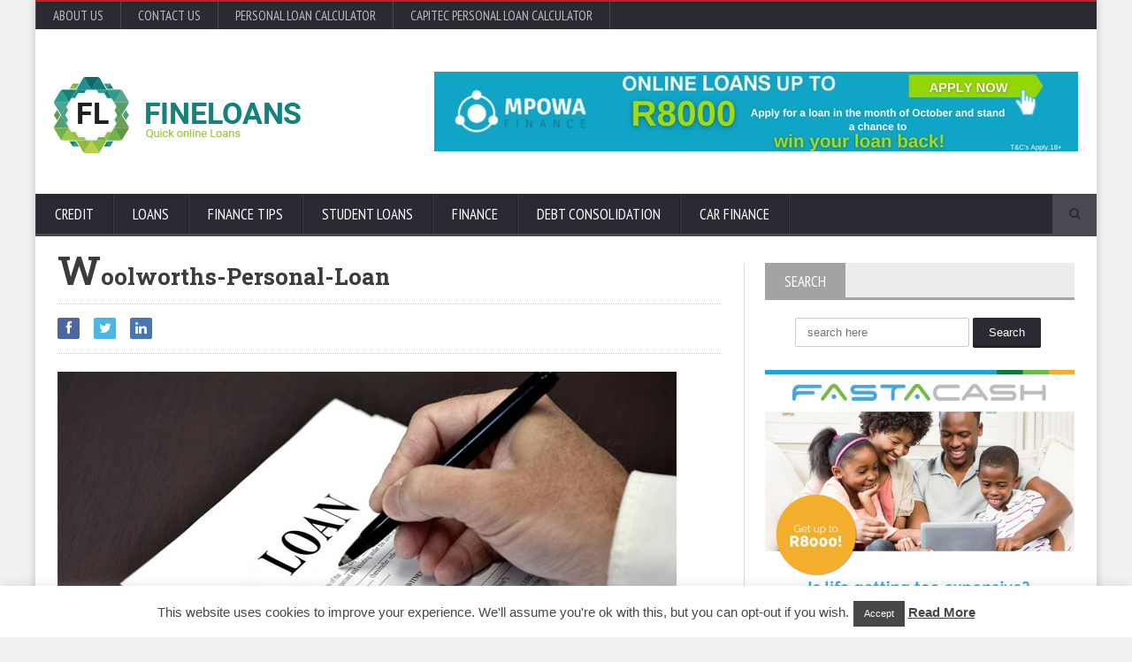

--- FILE ---
content_type: text/html; charset=UTF-8
request_url: http://fineloans.co.za/small-loans-for-unemployed-people-in-south-africa/woolworths-personal-loan/
body_size: 56028
content:
<!DOCTYPE html>
<!--[if IE 7]>
<html class="ie ie7" lang="en-US">
<![endif]-->
<!--[if IE 8]>
<html class="ie ie8" lang="en-US">
<![endif]-->
<!--[if !(IE 7) | !(IE 8)  ]><!-->

<!-- BEGIN html -->
<html xmlns="http://www.w3.org/1999/xhtml" lang="en-US">
<!--<![endif]-->
	<!-- BEGIN head -->
	<head>

		<!-- Meta Tags -->
		<meta http-equiv="content-type" content="text/html; charset=UTF-8" />
		<meta name="viewport" content="width=device-width, initial-scale=1, maximum-scale=1" />
		
		<!-- Favicon -->
					<link rel="shortcut icon" href="http://fineloans.co.za/wp-content/themes/novomag-theme/images/favicon.ico" type="image/x-icon" />
				
		<link rel="alternate" type="application/rss+xml" href="http://fineloans.co.za/feed/" title="Simple Local Loans latest posts" />
		<link rel="alternate" type="application/rss+xml" href="http://fineloans.co.za/comments/feed/" title="Simple Local Loans latest comments" />
		<link rel="pingback" href="http://fineloans.co.za/xmlrpc.php" />

		<meta name='robots' content='index, follow, max-image-preview:large, max-snippet:-1, max-video-preview:-1' />

	<!-- This site is optimized with the Yoast SEO plugin v25.6 - https://yoast.com/wordpress/plugins/seo/ -->
	<title>Woolworths-Personal-Loan | Simple Local Loans</title>
	<link rel="canonical" href="http://fineloans.co.za/small-loans-for-unemployed-people-in-south-africa/woolworths-personal-loan/" />
	<meta property="og:locale" content="en_US" />
	<meta property="og:type" content="article" />
	<meta property="og:title" content="Woolworths-Personal-Loan | Simple Local Loans" />
	<meta property="og:description" content="Woolworths-Personal-Loan" />
	<meta property="og:url" content="http://fineloans.co.za/small-loans-for-unemployed-people-in-south-africa/woolworths-personal-loan/" />
	<meta property="og:site_name" content="Simple Local Loans" />
	<meta property="article:modified_time" content="2015-11-24T13:49:26+00:00" />
	<meta property="og:image" content="http://fineloans.co.za/small-loans-for-unemployed-people-in-south-africa/woolworths-personal-loan" />
	<meta property="og:image:width" content="700" />
	<meta property="og:image:height" content="300" />
	<meta property="og:image:type" content="image/jpeg" />
	<script type="application/ld+json" class="yoast-schema-graph">{"@context":"https://schema.org","@graph":[{"@type":"WebPage","@id":"http://fineloans.co.za/small-loans-for-unemployed-people-in-south-africa/woolworths-personal-loan/","url":"http://fineloans.co.za/small-loans-for-unemployed-people-in-south-africa/woolworths-personal-loan/","name":"Woolworths-Personal-Loan | Simple Local Loans","isPartOf":{"@id":"https://fineloans.co.za/#website"},"primaryImageOfPage":{"@id":"http://fineloans.co.za/small-loans-for-unemployed-people-in-south-africa/woolworths-personal-loan/#primaryimage"},"image":{"@id":"http://fineloans.co.za/small-loans-for-unemployed-people-in-south-africa/woolworths-personal-loan/#primaryimage"},"thumbnailUrl":"http://fineloans.co.za/wp-content/uploads/2015/11/Woolworths-Personal-Loan.jpg","datePublished":"2015-11-24T13:49:22+00:00","dateModified":"2015-11-24T13:49:26+00:00","breadcrumb":{"@id":"http://fineloans.co.za/small-loans-for-unemployed-people-in-south-africa/woolworths-personal-loan/#breadcrumb"},"inLanguage":"en-US","potentialAction":[{"@type":"ReadAction","target":["http://fineloans.co.za/small-loans-for-unemployed-people-in-south-africa/woolworths-personal-loan/"]}]},{"@type":"ImageObject","inLanguage":"en-US","@id":"http://fineloans.co.za/small-loans-for-unemployed-people-in-south-africa/woolworths-personal-loan/#primaryimage","url":"http://fineloans.co.za/wp-content/uploads/2015/11/Woolworths-Personal-Loan.jpg","contentUrl":"http://fineloans.co.za/wp-content/uploads/2015/11/Woolworths-Personal-Loan.jpg","width":700,"height":300,"caption":"Woolworths-Personal-Loan"},{"@type":"BreadcrumbList","@id":"http://fineloans.co.za/small-loans-for-unemployed-people-in-south-africa/woolworths-personal-loan/#breadcrumb","itemListElement":[{"@type":"ListItem","position":1,"name":"Home","item":"https://fineloans.co.za/"},{"@type":"ListItem","position":2,"name":"Small Loans for Unemployed People in South Africa","item":"https://fineloans.co.za/small-loans-for-unemployed-people-in-south-africa/"},{"@type":"ListItem","position":3,"name":"Woolworths-Personal-Loan"}]},{"@type":"WebSite","@id":"https://fineloans.co.za/#website","url":"https://fineloans.co.za/","name":"Simple Local Loans","description":"Transparent Financial &amp; Loan Info","potentialAction":[{"@type":"SearchAction","target":{"@type":"EntryPoint","urlTemplate":"https://fineloans.co.za/?s={search_term_string}"},"query-input":{"@type":"PropertyValueSpecification","valueRequired":true,"valueName":"search_term_string"}}],"inLanguage":"en-US"}]}</script>
	<!-- / Yoast SEO plugin. -->


<link rel='dns-prefetch' href='//secure.gravatar.com' />
<link rel='dns-prefetch' href='//stats.wp.com' />
<link rel='dns-prefetch' href='//fonts.googleapis.com' />
<link rel='dns-prefetch' href='//v0.wordpress.com' />
<link rel='dns-prefetch' href='//www.googletagmanager.com' />
<link rel='preconnect' href='//c0.wp.com' />
<link href='http://fonts.googleapis.com' rel='preconnect' />
<link href='//fonts.gstatic.com' crossorigin='' rel='preconnect' />
<link rel="alternate" type="application/rss+xml" title="Simple Local Loans &raquo; Feed" href="http://fineloans.co.za/feed/" />
<link rel="alternate" type="application/rss+xml" title="Simple Local Loans &raquo; Comments Feed" href="http://fineloans.co.za/comments/feed/" />
		<!-- This site uses the Google Analytics by MonsterInsights plugin v9.6.1 - Using Analytics tracking - https://www.monsterinsights.com/ -->
		<!-- Note: MonsterInsights is not currently configured on this site. The site owner needs to authenticate with Google Analytics in the MonsterInsights settings panel. -->
					<!-- No tracking code set -->
				<!-- / Google Analytics by MonsterInsights -->
		<script type="text/javascript">
/* <![CDATA[ */
window._wpemojiSettings = {"baseUrl":"https:\/\/s.w.org\/images\/core\/emoji\/15.0.3\/72x72\/","ext":".png","svgUrl":"https:\/\/s.w.org\/images\/core\/emoji\/15.0.3\/svg\/","svgExt":".svg","source":{"concatemoji":"http:\/\/fineloans.co.za\/wp-includes\/js\/wp-emoji-release.min.js?ver=b762567d392c8fd929223ce670f787f5"}};
/*! This file is auto-generated */
!function(i,n){var o,s,e;function c(e){try{var t={supportTests:e,timestamp:(new Date).valueOf()};sessionStorage.setItem(o,JSON.stringify(t))}catch(e){}}function p(e,t,n){e.clearRect(0,0,e.canvas.width,e.canvas.height),e.fillText(t,0,0);var t=new Uint32Array(e.getImageData(0,0,e.canvas.width,e.canvas.height).data),r=(e.clearRect(0,0,e.canvas.width,e.canvas.height),e.fillText(n,0,0),new Uint32Array(e.getImageData(0,0,e.canvas.width,e.canvas.height).data));return t.every(function(e,t){return e===r[t]})}function u(e,t,n){switch(t){case"flag":return n(e,"\ud83c\udff3\ufe0f\u200d\u26a7\ufe0f","\ud83c\udff3\ufe0f\u200b\u26a7\ufe0f")?!1:!n(e,"\ud83c\uddfa\ud83c\uddf3","\ud83c\uddfa\u200b\ud83c\uddf3")&&!n(e,"\ud83c\udff4\udb40\udc67\udb40\udc62\udb40\udc65\udb40\udc6e\udb40\udc67\udb40\udc7f","\ud83c\udff4\u200b\udb40\udc67\u200b\udb40\udc62\u200b\udb40\udc65\u200b\udb40\udc6e\u200b\udb40\udc67\u200b\udb40\udc7f");case"emoji":return!n(e,"\ud83d\udc26\u200d\u2b1b","\ud83d\udc26\u200b\u2b1b")}return!1}function f(e,t,n){var r="undefined"!=typeof WorkerGlobalScope&&self instanceof WorkerGlobalScope?new OffscreenCanvas(300,150):i.createElement("canvas"),a=r.getContext("2d",{willReadFrequently:!0}),o=(a.textBaseline="top",a.font="600 32px Arial",{});return e.forEach(function(e){o[e]=t(a,e,n)}),o}function t(e){var t=i.createElement("script");t.src=e,t.defer=!0,i.head.appendChild(t)}"undefined"!=typeof Promise&&(o="wpEmojiSettingsSupports",s=["flag","emoji"],n.supports={everything:!0,everythingExceptFlag:!0},e=new Promise(function(e){i.addEventListener("DOMContentLoaded",e,{once:!0})}),new Promise(function(t){var n=function(){try{var e=JSON.parse(sessionStorage.getItem(o));if("object"==typeof e&&"number"==typeof e.timestamp&&(new Date).valueOf()<e.timestamp+604800&&"object"==typeof e.supportTests)return e.supportTests}catch(e){}return null}();if(!n){if("undefined"!=typeof Worker&&"undefined"!=typeof OffscreenCanvas&&"undefined"!=typeof URL&&URL.createObjectURL&&"undefined"!=typeof Blob)try{var e="postMessage("+f.toString()+"("+[JSON.stringify(s),u.toString(),p.toString()].join(",")+"));",r=new Blob([e],{type:"text/javascript"}),a=new Worker(URL.createObjectURL(r),{name:"wpTestEmojiSupports"});return void(a.onmessage=function(e){c(n=e.data),a.terminate(),t(n)})}catch(e){}c(n=f(s,u,p))}t(n)}).then(function(e){for(var t in e)n.supports[t]=e[t],n.supports.everything=n.supports.everything&&n.supports[t],"flag"!==t&&(n.supports.everythingExceptFlag=n.supports.everythingExceptFlag&&n.supports[t]);n.supports.everythingExceptFlag=n.supports.everythingExceptFlag&&!n.supports.flag,n.DOMReady=!1,n.readyCallback=function(){n.DOMReady=!0}}).then(function(){return e}).then(function(){var e;n.supports.everything||(n.readyCallback(),(e=n.source||{}).concatemoji?t(e.concatemoji):e.wpemoji&&e.twemoji&&(t(e.twemoji),t(e.wpemoji)))}))}((window,document),window._wpemojiSettings);
/* ]]> */
</script>
<link rel='stylesheet' id='google-fonts-1-css' href='http://fonts.googleapis.com/css?family=Open+Sans&#038;ver=b762567d392c8fd929223ce670f787f5' type='text/css' media='all' />
<link rel='stylesheet' id='google-fonts-2-css' href='http://fonts.googleapis.com/css?family=PT+Sans+Narrow&#038;ver=b762567d392c8fd929223ce670f787f5' type='text/css' media='all' />
<link rel='stylesheet' id='google-fonts-3-css' href='http://fonts.googleapis.com/css?family=Roboto+Slab&#038;ver=b762567d392c8fd929223ce670f787f5' type='text/css' media='all' />
<link rel='stylesheet' id='wp-add-custom-css-css' href='http://fineloans.co.za?display_custom_css=css&#038;ver=b762567d392c8fd929223ce670f787f5' type='text/css' media='all' />
<link rel='stylesheet' id='interest-only-loan-css-css' href='http://fineloans.co.za/wp-content/uploads/hummingbird-assets/f9c574c0199c1de86166176a2b5ca9be.css' type='text/css' media='all' />
<style id='wp-emoji-styles-inline-css' type='text/css'>

	img.wp-smiley, img.emoji {
		display: inline !important;
		border: none !important;
		box-shadow: none !important;
		height: 1em !important;
		width: 1em !important;
		margin: 0 0.07em !important;
		vertical-align: -0.1em !important;
		background: none !important;
		padding: 0 !important;
	}
</style>
<link rel='stylesheet' id='wp-block-library-css' href='https://c0.wp.com/c/6.6.4/wp-includes/css/dist/block-library/style.min.css' type='text/css' media='all' />
<link rel='stylesheet' id='wphb-1-css' href='http://fineloans.co.za/wp-content/uploads/hummingbird-assets/cabe73bd3a331a764cbbba8f937a430d.css' type='text/css' media='all' />
<style id='jetpack-sharing-buttons-style-inline-css' type='text/css'>
.jetpack-sharing-buttons__services-list{display:flex;flex-direction:row;flex-wrap:wrap;gap:0;list-style-type:none;margin:5px;padding:0}.jetpack-sharing-buttons__services-list.has-small-icon-size{font-size:12px}.jetpack-sharing-buttons__services-list.has-normal-icon-size{font-size:16px}.jetpack-sharing-buttons__services-list.has-large-icon-size{font-size:24px}.jetpack-sharing-buttons__services-list.has-huge-icon-size{font-size:36px}@media print{.jetpack-sharing-buttons__services-list{display:none!important}}.editor-styles-wrapper .wp-block-jetpack-sharing-buttons{gap:0;padding-inline-start:0}ul.jetpack-sharing-buttons__services-list.has-background{padding:1.25em 2.375em}
</style>
<style id='classic-theme-styles-inline-css' type='text/css'>
/*! This file is auto-generated */
.wp-block-button__link{color:#fff;background-color:#32373c;border-radius:9999px;box-shadow:none;text-decoration:none;padding:calc(.667em + 2px) calc(1.333em + 2px);font-size:1.125em}.wp-block-file__button{background:#32373c;color:#fff;text-decoration:none}
</style>
<style id='global-styles-inline-css' type='text/css'>
:root{--wp--preset--aspect-ratio--square: 1;--wp--preset--aspect-ratio--4-3: 4/3;--wp--preset--aspect-ratio--3-4: 3/4;--wp--preset--aspect-ratio--3-2: 3/2;--wp--preset--aspect-ratio--2-3: 2/3;--wp--preset--aspect-ratio--16-9: 16/9;--wp--preset--aspect-ratio--9-16: 9/16;--wp--preset--color--black: #000000;--wp--preset--color--cyan-bluish-gray: #abb8c3;--wp--preset--color--white: #ffffff;--wp--preset--color--pale-pink: #f78da7;--wp--preset--color--vivid-red: #cf2e2e;--wp--preset--color--luminous-vivid-orange: #ff6900;--wp--preset--color--luminous-vivid-amber: #fcb900;--wp--preset--color--light-green-cyan: #7bdcb5;--wp--preset--color--vivid-green-cyan: #00d084;--wp--preset--color--pale-cyan-blue: #8ed1fc;--wp--preset--color--vivid-cyan-blue: #0693e3;--wp--preset--color--vivid-purple: #9b51e0;--wp--preset--gradient--vivid-cyan-blue-to-vivid-purple: linear-gradient(135deg,rgba(6,147,227,1) 0%,rgb(155,81,224) 100%);--wp--preset--gradient--light-green-cyan-to-vivid-green-cyan: linear-gradient(135deg,rgb(122,220,180) 0%,rgb(0,208,130) 100%);--wp--preset--gradient--luminous-vivid-amber-to-luminous-vivid-orange: linear-gradient(135deg,rgba(252,185,0,1) 0%,rgba(255,105,0,1) 100%);--wp--preset--gradient--luminous-vivid-orange-to-vivid-red: linear-gradient(135deg,rgba(255,105,0,1) 0%,rgb(207,46,46) 100%);--wp--preset--gradient--very-light-gray-to-cyan-bluish-gray: linear-gradient(135deg,rgb(238,238,238) 0%,rgb(169,184,195) 100%);--wp--preset--gradient--cool-to-warm-spectrum: linear-gradient(135deg,rgb(74,234,220) 0%,rgb(151,120,209) 20%,rgb(207,42,186) 40%,rgb(238,44,130) 60%,rgb(251,105,98) 80%,rgb(254,248,76) 100%);--wp--preset--gradient--blush-light-purple: linear-gradient(135deg,rgb(255,206,236) 0%,rgb(152,150,240) 100%);--wp--preset--gradient--blush-bordeaux: linear-gradient(135deg,rgb(254,205,165) 0%,rgb(254,45,45) 50%,rgb(107,0,62) 100%);--wp--preset--gradient--luminous-dusk: linear-gradient(135deg,rgb(255,203,112) 0%,rgb(199,81,192) 50%,rgb(65,88,208) 100%);--wp--preset--gradient--pale-ocean: linear-gradient(135deg,rgb(255,245,203) 0%,rgb(182,227,212) 50%,rgb(51,167,181) 100%);--wp--preset--gradient--electric-grass: linear-gradient(135deg,rgb(202,248,128) 0%,rgb(113,206,126) 100%);--wp--preset--gradient--midnight: linear-gradient(135deg,rgb(2,3,129) 0%,rgb(40,116,252) 100%);--wp--preset--font-size--small: 13px;--wp--preset--font-size--medium: 20px;--wp--preset--font-size--large: 36px;--wp--preset--font-size--x-large: 42px;--wp--preset--spacing--20: 0.44rem;--wp--preset--spacing--30: 0.67rem;--wp--preset--spacing--40: 1rem;--wp--preset--spacing--50: 1.5rem;--wp--preset--spacing--60: 2.25rem;--wp--preset--spacing--70: 3.38rem;--wp--preset--spacing--80: 5.06rem;--wp--preset--shadow--natural: 6px 6px 9px rgba(0, 0, 0, 0.2);--wp--preset--shadow--deep: 12px 12px 50px rgba(0, 0, 0, 0.4);--wp--preset--shadow--sharp: 6px 6px 0px rgba(0, 0, 0, 0.2);--wp--preset--shadow--outlined: 6px 6px 0px -3px rgba(255, 255, 255, 1), 6px 6px rgba(0, 0, 0, 1);--wp--preset--shadow--crisp: 6px 6px 0px rgba(0, 0, 0, 1);}:where(.is-layout-flex){gap: 0.5em;}:where(.is-layout-grid){gap: 0.5em;}body .is-layout-flex{display: flex;}.is-layout-flex{flex-wrap: wrap;align-items: center;}.is-layout-flex > :is(*, div){margin: 0;}body .is-layout-grid{display: grid;}.is-layout-grid > :is(*, div){margin: 0;}:where(.wp-block-columns.is-layout-flex){gap: 2em;}:where(.wp-block-columns.is-layout-grid){gap: 2em;}:where(.wp-block-post-template.is-layout-flex){gap: 1.25em;}:where(.wp-block-post-template.is-layout-grid){gap: 1.25em;}.has-black-color{color: var(--wp--preset--color--black) !important;}.has-cyan-bluish-gray-color{color: var(--wp--preset--color--cyan-bluish-gray) !important;}.has-white-color{color: var(--wp--preset--color--white) !important;}.has-pale-pink-color{color: var(--wp--preset--color--pale-pink) !important;}.has-vivid-red-color{color: var(--wp--preset--color--vivid-red) !important;}.has-luminous-vivid-orange-color{color: var(--wp--preset--color--luminous-vivid-orange) !important;}.has-luminous-vivid-amber-color{color: var(--wp--preset--color--luminous-vivid-amber) !important;}.has-light-green-cyan-color{color: var(--wp--preset--color--light-green-cyan) !important;}.has-vivid-green-cyan-color{color: var(--wp--preset--color--vivid-green-cyan) !important;}.has-pale-cyan-blue-color{color: var(--wp--preset--color--pale-cyan-blue) !important;}.has-vivid-cyan-blue-color{color: var(--wp--preset--color--vivid-cyan-blue) !important;}.has-vivid-purple-color{color: var(--wp--preset--color--vivid-purple) !important;}.has-black-background-color{background-color: var(--wp--preset--color--black) !important;}.has-cyan-bluish-gray-background-color{background-color: var(--wp--preset--color--cyan-bluish-gray) !important;}.has-white-background-color{background-color: var(--wp--preset--color--white) !important;}.has-pale-pink-background-color{background-color: var(--wp--preset--color--pale-pink) !important;}.has-vivid-red-background-color{background-color: var(--wp--preset--color--vivid-red) !important;}.has-luminous-vivid-orange-background-color{background-color: var(--wp--preset--color--luminous-vivid-orange) !important;}.has-luminous-vivid-amber-background-color{background-color: var(--wp--preset--color--luminous-vivid-amber) !important;}.has-light-green-cyan-background-color{background-color: var(--wp--preset--color--light-green-cyan) !important;}.has-vivid-green-cyan-background-color{background-color: var(--wp--preset--color--vivid-green-cyan) !important;}.has-pale-cyan-blue-background-color{background-color: var(--wp--preset--color--pale-cyan-blue) !important;}.has-vivid-cyan-blue-background-color{background-color: var(--wp--preset--color--vivid-cyan-blue) !important;}.has-vivid-purple-background-color{background-color: var(--wp--preset--color--vivid-purple) !important;}.has-black-border-color{border-color: var(--wp--preset--color--black) !important;}.has-cyan-bluish-gray-border-color{border-color: var(--wp--preset--color--cyan-bluish-gray) !important;}.has-white-border-color{border-color: var(--wp--preset--color--white) !important;}.has-pale-pink-border-color{border-color: var(--wp--preset--color--pale-pink) !important;}.has-vivid-red-border-color{border-color: var(--wp--preset--color--vivid-red) !important;}.has-luminous-vivid-orange-border-color{border-color: var(--wp--preset--color--luminous-vivid-orange) !important;}.has-luminous-vivid-amber-border-color{border-color: var(--wp--preset--color--luminous-vivid-amber) !important;}.has-light-green-cyan-border-color{border-color: var(--wp--preset--color--light-green-cyan) !important;}.has-vivid-green-cyan-border-color{border-color: var(--wp--preset--color--vivid-green-cyan) !important;}.has-pale-cyan-blue-border-color{border-color: var(--wp--preset--color--pale-cyan-blue) !important;}.has-vivid-cyan-blue-border-color{border-color: var(--wp--preset--color--vivid-cyan-blue) !important;}.has-vivid-purple-border-color{border-color: var(--wp--preset--color--vivid-purple) !important;}.has-vivid-cyan-blue-to-vivid-purple-gradient-background{background: var(--wp--preset--gradient--vivid-cyan-blue-to-vivid-purple) !important;}.has-light-green-cyan-to-vivid-green-cyan-gradient-background{background: var(--wp--preset--gradient--light-green-cyan-to-vivid-green-cyan) !important;}.has-luminous-vivid-amber-to-luminous-vivid-orange-gradient-background{background: var(--wp--preset--gradient--luminous-vivid-amber-to-luminous-vivid-orange) !important;}.has-luminous-vivid-orange-to-vivid-red-gradient-background{background: var(--wp--preset--gradient--luminous-vivid-orange-to-vivid-red) !important;}.has-very-light-gray-to-cyan-bluish-gray-gradient-background{background: var(--wp--preset--gradient--very-light-gray-to-cyan-bluish-gray) !important;}.has-cool-to-warm-spectrum-gradient-background{background: var(--wp--preset--gradient--cool-to-warm-spectrum) !important;}.has-blush-light-purple-gradient-background{background: var(--wp--preset--gradient--blush-light-purple) !important;}.has-blush-bordeaux-gradient-background{background: var(--wp--preset--gradient--blush-bordeaux) !important;}.has-luminous-dusk-gradient-background{background: var(--wp--preset--gradient--luminous-dusk) !important;}.has-pale-ocean-gradient-background{background: var(--wp--preset--gradient--pale-ocean) !important;}.has-electric-grass-gradient-background{background: var(--wp--preset--gradient--electric-grass) !important;}.has-midnight-gradient-background{background: var(--wp--preset--gradient--midnight) !important;}.has-small-font-size{font-size: var(--wp--preset--font-size--small) !important;}.has-medium-font-size{font-size: var(--wp--preset--font-size--medium) !important;}.has-large-font-size{font-size: var(--wp--preset--font-size--large) !important;}.has-x-large-font-size{font-size: var(--wp--preset--font-size--x-large) !important;}
:where(.wp-block-post-template.is-layout-flex){gap: 1.25em;}:where(.wp-block-post-template.is-layout-grid){gap: 1.25em;}
:where(.wp-block-columns.is-layout-flex){gap: 2em;}:where(.wp-block-columns.is-layout-grid){gap: 2em;}
:root :where(.wp-block-pullquote){font-size: 1.5em;line-height: 1.6;}
</style>
<link rel='stylesheet' id='cookie-law-info-css' href='http://fineloans.co.za/wp-content/uploads/hummingbird-assets/8523f55b8578f5cd2c7e2607112ea8a1.css' type='text/css' media='all' />
<link rel='stylesheet' id='cookie-law-info-gdpr-css' href='http://fineloans.co.za/wp-content/uploads/hummingbird-assets/4c82efc0c1de1d7fdf36a7691066e8b4.css' type='text/css' media='all' />
<link rel='stylesheet' id='reset-css' href='http://fineloans.co.za/wp-content/themes/novomag-theme/css/reset.css?ver=b762567d392c8fd929223ce670f787f5' type='text/css' media='all' />
<link rel='stylesheet' id='font-awesome-css' href='http://fineloans.co.za/wp-content/themes/novomag-theme/css/font-awesome.min.css?ver=b762567d392c8fd929223ce670f787f5' type='text/css' media='all' />
<link rel='stylesheet' id='main-stylesheet-css' href='http://fineloans.co.za/wp-content/themes/novomag-theme/css/main-stylesheet.css?ver=b762567d392c8fd929223ce670f787f5' type='text/css' media='all' />
<link rel='stylesheet' id='lightbox-css' href='http://fineloans.co.za/wp-content/themes/novomag-theme/css/lightbox.css?ver=b762567d392c8fd929223ce670f787f5' type='text/css' media='all' />
<link rel='stylesheet' id='shortcodes-css' href='http://fineloans.co.za/wp-content/themes/novomag-theme/css/shortcodes.css?ver=b762567d392c8fd929223ce670f787f5' type='text/css' media='all' />
<link rel='stylesheet' id='owl-carousel-css' href='http://fineloans.co.za/wp-content/themes/novomag-theme/css/owl.carousel.css?ver=b762567d392c8fd929223ce670f787f5' type='text/css' media='all' />
<link rel='stylesheet' id='responsive-css' href='http://fineloans.co.za/wp-content/themes/novomag-theme/css/responsive.css?ver=b762567d392c8fd929223ce670f787f5' type='text/css' media='all' />
<!--[if lt IE 8]>
<link rel='stylesheet' id='ie-only-styles-css' href='http://fineloans.co.za/wp-content/themes/novomag-theme/css/ie-ancient.css?ver=b762567d392c8fd929223ce670f787f5' type='text/css' media='all' />
<![endif]-->
<link rel='stylesheet' id='fonts-css' href='http://fineloans.co.za/wp-content/themes/novomag-theme/css/fonts.php?ver=b762567d392c8fd929223ce670f787f5' type='text/css' media='all' />
<link rel='stylesheet' id='dynamic-css-css' href='http://fineloans.co.za/wp-content/themes/novomag-theme/css/dynamic-css.php?ver=b762567d392c8fd929223ce670f787f5' type='text/css' media='all' />
<link rel='stylesheet' id='style-css' href='http://fineloans.co.za/wp-content/themes/novomag-theme/style.css?ver=b762567d392c8fd929223ce670f787f5' type='text/css' media='all' />
<script type="text/javascript" src="https://c0.wp.com/c/6.6.4/wp-includes/js/jquery/jquery.min.js" id="jquery-core-js"></script>
<script type="text/javascript" src="https://c0.wp.com/c/6.6.4/wp-includes/js/jquery/jquery-migrate.min.js" id="jquery-migrate-js"></script>
<script type="text/javascript" src="http://fineloans.co.za/wp-content/uploads/hummingbird-assets/fc9c0e877af37cd1401024856002e484.js" id="interest-only-loan-validator-js"></script>
<script type="text/javascript" src="https://c0.wp.com/c/6.6.4/wp-includes/js/jquery/jquery.form.min.js" id="jquery-form-js"></script>
<script type="text/javascript" src="http://fineloans.co.za/wp-content/uploads/hummingbird-assets/a7e93503e4d6e9062ae024045481d638.js" id="interest-only-loan-action-js"></script>
<script type="text/javascript" id="cookie-law-info-js-extra">
/* <![CDATA[ */
var Cli_Data = {"nn_cookie_ids":[],"cookielist":[],"non_necessary_cookies":[],"ccpaEnabled":"","ccpaRegionBased":"","ccpaBarEnabled":"","strictlyEnabled":["necessary","obligatoire"],"ccpaType":"gdpr","js_blocking":"","custom_integration":"","triggerDomRefresh":"","secure_cookies":""};
var cli_cookiebar_settings = {"animate_speed_hide":"500","animate_speed_show":"500","background":"#fff","border":"#444","border_on":"","button_1_button_colour":"#474747","button_1_button_hover":"#393939","button_1_link_colour":"#fff","button_1_as_button":"1","button_1_new_win":"","button_2_button_colour":"#474747","button_2_button_hover":"#393939","button_2_link_colour":"#474747","button_2_as_button":"","button_2_hidebar":"","button_3_button_colour":"#000","button_3_button_hover":"#000000","button_3_link_colour":"#fff","button_3_as_button":"1","button_3_new_win":"","button_4_button_colour":"#000","button_4_button_hover":"#000000","button_4_link_colour":"#fff","button_4_as_button":"1","button_7_button_colour":"#61a229","button_7_button_hover":"#4e8221","button_7_link_colour":"#fff","button_7_as_button":"1","button_7_new_win":"","font_family":"Helvetica, sans-serif","header_fix":"","notify_animate_hide":"1","notify_animate_show":"","notify_div_id":"#cookie-law-info-bar","notify_position_horizontal":"right","notify_position_vertical":"bottom","scroll_close":"1","scroll_close_reload":"","accept_close_reload":"","reject_close_reload":"","showagain_tab":"1","showagain_background":"#fff","showagain_border":"#000","showagain_div_id":"#cookie-law-info-again","showagain_x_position":"100px","text":"#474747","show_once_yn":"1","show_once":"8000","logging_on":"","as_popup":"","popup_overlay":"1","bar_heading_text":"","cookie_bar_as":"banner","popup_showagain_position":"bottom-right","widget_position":"left"};
var log_object = {"ajax_url":"http:\/\/fineloans.co.za\/wp-admin\/admin-ajax.php"};
/* ]]> */
</script>
<script type="text/javascript" src="http://fineloans.co.za/wp-content/uploads/hummingbird-assets/a3a76a4ca1da88d684372e62a2b8822e.js" id="cookie-law-info-js"></script>
<script type="text/javascript" id="loanapplication-js-extra">
/* <![CDATA[ */
var postloanapplication = {"ajax_url":"http:\/\/fineloans.co.za\/wp-admin\/admin-ajax.php"};
/* ]]> */
</script>
<script type="text/javascript" src="http://fineloans.co.za/wp-content/uploads/hummingbird-assets/9b81feb7a1fabc0cf9dbee22d779bad8.js" id="loanapplication-js"></script>
<script></script><link rel="https://api.w.org/" href="http://fineloans.co.za/wp-json/" /><link rel="alternate" title="JSON" type="application/json" href="http://fineloans.co.za/wp-json/wp/v2/media/8808" /><link rel="EditURI" type="application/rsd+xml" title="RSD" href="http://fineloans.co.za/xmlrpc.php?rsd" />

<link rel='shortlink' href='https://wp.me/a3mmKZ-2i4' />
<link rel="alternate" title="oEmbed (JSON)" type="application/json+oembed" href="http://fineloans.co.za/wp-json/oembed/1.0/embed?url=http%3A%2F%2Ffineloans.co.za%2Fsmall-loans-for-unemployed-people-in-south-africa%2Fwoolworths-personal-loan%2F" />
<link rel="alternate" title="oEmbed (XML)" type="text/xml+oembed" href="http://fineloans.co.za/wp-json/oembed/1.0/embed?url=http%3A%2F%2Ffineloans.co.za%2Fsmall-loans-for-unemployed-people-in-south-africa%2Fwoolworths-personal-loan%2F&#038;format=xml" />
<meta name="generator" content="Site Kit by Google 1.158.0" />	<style>img#wpstats{display:none}</style>
		<meta name="generator" content="Powered by WPBakery Page Builder - drag and drop page builder for WordPress."/>
<link rel="icon" href="http://fineloans.co.za/wp-content/uploads/2017/05/cropped-logo-icon-fine-loans-150x150.png" sizes="32x32" />
<link rel="icon" href="http://fineloans.co.za/wp-content/uploads/2017/05/cropped-logo-icon-fine-loans-300x300.png" sizes="192x192" />
<link rel="apple-touch-icon" href="http://fineloans.co.za/wp-content/uploads/2017/05/cropped-logo-icon-fine-loans-300x300.png" />
<meta name="msapplication-TileImage" content="http://fineloans.co.za/wp-content/uploads/2017/05/cropped-logo-icon-fine-loans-300x300.png" />
		<style type="text/css" id="wp-custom-css">
			body {
    font-size: 15px;

}

#sharing_email .sharing_send, .sd-content ul li .option a.share-ustom, .sd-content ul li a.sd-button, .sd-content ul li.advanced a.share-more, .sd-content ul li.preview-item div.option.option-smart-off a, .sd-social-icon .sd-content ul li a.sd-button, .sd-social-icon-text .sd-content ul li a.sd-button, .sd-social-official .sd-content>ul>li .digg_button>a, .sd-social-official .sd-content>ul>li>a.sd-button, .sd-social-text .sd-content ul li a.sd-button {
    text-decoration: none!important;
    display: inline-block;
    font-size: 15px;
    font-family: "Open Sans",sans-serif;
    font-weight: 400;
    border-radius: 3px;
    color: #656565!important;
    background: #f8f8f8;
    border: 1px solid #ccc;
    box-shadow: 0 1px 0 rgba(0,0,0,.08);
    text-shadow: none;
    line-height: 23px;
    padding: 1px 8px 0 5px;
}		</style>
		<noscript><style> .wpb_animate_when_almost_visible { opacity: 1; }</style></noscript>	

	<!-- END head -->
	</head>
	
	<!-- BEGIN body -->
	<body class="attachment attachment-template-default single single-attachment postid-8808 attachmentid-8808 attachment-jpeg wpb-js-composer js-comp-ver-8.2 vc_responsive">
			
			
		<!-- BEGIN .boxed -->
		<div class="boxed active">

			<!-- BEGIN .header -->
			<header class="header">
									<div class="header-topmenu">

						<!-- BEGIN .wrapper -->
						<div class="wrapper">
							<ul class="le-first"><li id="menu-item-8218" class="menu-item menu-item-type-post_type menu-item-object-page single"><a href="http://fineloans.co.za/about-us/">About Us</a></li>
<li id="menu-item-8217" class="menu-item menu-item-type-post_type menu-item-object-page single"><a href="http://fineloans.co.za/contact-us/">Contact Us</a></li>
<li id="menu-item-8216" class="menu-item menu-item-type-post_type menu-item-object-page single"><a href="http://fineloans.co.za/loan-calculators/">Personal Loan Calculator</a></li>
<li id="menu-item-8221" class="menu-item menu-item-type-custom menu-item-object-custom single"><a href="http://fineloans.co.za/capitec-personal-loans-calculator/">Capitec Personal Loan Calculator</a></li>
</ul>						<!-- END .wrapper -->
						</div>

					</div>
				
				<!-- BEGIN .wrapper -->
				<div class="wrapper">

					<div class="header-block">
						<div class="header-logo">
															<a href="http://fineloans.co.za"><img src="http://fineloans.co.za/wp-content/uploads/2019/09/fineloans-mobile-retina-logo.png" alt="Simple Local Loans" /></a>
													</div>
													<div class="header-banner">
									<a href="http://tracking.affcoza.com/aff_c?offer_id=2328&aff_id=9781
" target="_new"><img src="https://fineloans.co.za/wp-content/uploads/2024/01/PHOTO-2024-01-23-19-03-43.jpg" alt="Get a quick loan today!" title="" /></a>															</div>
						
					</div>

				<!-- END .wrapper -->
				</div>

				<nav class="main-menu">

					<!-- BEGIN .wrapper -->
					<div class="wrapper">

						<ul class="menu menu" rel="Main Menu"><li id="menu-item-5340" class="normal-drop  menu-single menu-item menu-item-type-taxonomy menu-item-object-category"><a href="http://fineloans.co.za/category/credit-cards/">Credit</a></li>
<li id="menu-item-8211" class="normal-drop  menu-single menu-item menu-item-type-taxonomy menu-item-object-category"><a href="http://fineloans.co.za/category/loans/">Loans</a></li>
<li id="menu-item-5341" class="normal-drop  menu-single menu-item menu-item-type-taxonomy menu-item-object-category"><a href="http://fineloans.co.za/category/financial-tips/">Finance Tips</a></li>
<li id="menu-item-8051" class="normal-drop  menu-single menu-item menu-item-type-taxonomy menu-item-object-category"><a href="http://fineloans.co.za/category/student-loans/">Student Loans</a></li>
<li id="menu-item-8212" class="normal-drop  menu-single menu-item menu-item-type-taxonomy menu-item-object-category"><a href="http://fineloans.co.za/category/general/">Finance</a></li>
<li id="menu-item-8214" class="normal-drop  menu-single menu-item menu-item-type-taxonomy menu-item-object-category"><a href="http://fineloans.co.za/category/debt-consolidation/">Debt Consolidation</a></li>
<li id="menu-item-8215" class="normal-drop  menu-single menu-item menu-item-type-taxonomy menu-item-object-category"><a href="http://fineloans.co.za/category/vehicle-finance/">Car Finance</a></li>
</ul>													<div class="search-block">
								<form method="get" action="http://fineloans.co.za" name="searchform">
									<input type="text" class="search-value" value=""  name="s" id="s"/>
									<input type="submit" class="search-button" value="&#xf002;" />
								</form>
							</div>
											<!-- END .wrapper -->
					</div>

				</nav>

			<!-- END .header -->
			</header>

		<!-- BEGIN .content -->
	<section class="content has-sidebar">
		<!-- BEGIN .wrapper -->
		<div class="wrapper">
						</div>
		<!-- BEGIN .wrapper -->
		<div class="wrapper">

			<div class="main-content left">






				<!-- BEGIN .panel -->
		<div class="panel">
				<div class="shortcode-content hreview post-8808 attachment type-attachment status-inherit hentry">
									<div class="article-head">
						 
							<h1 class="fn entry-title">Woolworths-Personal-Loan</h1>
												
	
						<div class="article-info">
							
					<div class="social-buttons left">
				<a href="http://www.facebook.com/sharer/sharer.php?u=http://fineloans.co.za/small-loans-for-unemployed-people-in-south-africa/woolworths-personal-loan/" data-url="http://fineloans.co.za/small-loans-for-unemployed-people-in-south-africa/woolworths-personal-loan/" class="social-thing facebook ot-share">
					<i class="fa fa-facebook"></i>

				</a>
				<a href="#" data-url="http://fineloans.co.za/small-loans-for-unemployed-people-in-south-africa/woolworths-personal-loan/" data-via="" data-text="Woolworths-Personal-Loan" class="social-thing twitter ot-tweet">
					<i class="fa fa-twitter"></i>

				</a>
				<a href="http://www.linkedin.com/shareArticle?mini=true&url=http://fineloans.co.za/small-loans-for-unemployed-people-in-south-africa/woolworths-personal-loan/&title=Woolworths-Personal-Loan" data-url="http://fineloans.co.za/small-loans-for-unemployed-people-in-south-africa/woolworths-personal-loan/" class="social-thing linkedin ot-link">
					<i class="fa fa-linkedin"></i>

				</a>
			</div>
																<div class="clear-float"></div>
						</div>
					</div>
											<div class="orange-review-width">
					
														
											
																				</div>
						




					<p class="attachment"><a href='http://fineloans.co.za/wp-content/uploads/2015/11/Woolworths-Personal-Loan.jpg'><img fetchpriority="high" decoding="async" width="700" height="300" src="http://fineloans.co.za/wp-content/uploads/2015/11/Woolworths-Personal-Loan.jpg" class="attachment-full size-full" alt="Woolworths-Personal-Loan" srcset="http://fineloans.co.za/wp-content/uploads/2015/11/Woolworths-Personal-Loan.jpg 700w, http://fineloans.co.za/wp-content/uploads/2015/11/Woolworths-Personal-Loan-300x129.jpg 300w, http://fineloans.co.za/wp-content/uploads/2015/11/Woolworths-Personal-Loan-696x298.jpg 696w" sizes="(max-width: 700px) 100vw, 700px" /></a></p>
<p>Woolworths-Personal-Loan</p>
		
						
								<div class="article-foot">
										<div class="left">
						<span>
							<i class="fa fa-folder-open"></i> 
							Categories:						</span>
											</div>
															<div class="clear-float"></div>
				</div>
				
			
</div>		
	<!-- END .panel -->
	</div>		
										</div>

				
	<!-- BEGIN #sidebar -->
	<aside id="sidebar" class="right">
		<div class="widget-1 first widget"><div class="w-title"><h3>Search</h3></div>
	<form method="get" action="http://fineloans.co.za" name="searchform" >
		<div>
			<label class="screen-reader-text" for="s">Search for:</label>
			<input type="text" placeholder="search here" class="search" name="s" id="s" />
			<input type="submit" id="searchsubmit" value="Search" />
		</div>
	<!-- END .searchform -->
	</form>
</div><div class="widget-2 widget"><div class="banner"><a href="http://tracking.affcoza.com/aff_c?offer_id=2328&aff_id=9781" target="_blank"><img src="http://fineloans.co.za/wp-content/uploads/2024/01/PHOTO-2024-01-23-19-03-43-3.jpg" alt="Banner"/></a></div></div>		
	<div class="widget-3 widget">		<div class="w-title"><h3>Top Posts</h3></div>			<div class="article-list">
															<!-- BEGIN .item -->
						<div class="item">
															<a href="http://fineloans.co.za/capitec-bank-temporary-short-term-loan/">
									<img class="item-photo" src="http://fineloans.co.za/wp-content/uploads/2015/10/capitec-loan-for-blacklisted-60x60_c.jpg" alt="Capitec Bank Temporary Short Term Loan" />								</a>
														<div class="item-content">
								<h3><a href="http://fineloans.co.za/capitec-bank-temporary-short-term-loan/">Capitec Bank Temporary Short Term Loan</a></h3>
									
																							</div>
						<!-- END .item -->
						</div>
																<!-- BEGIN .item -->
						<div class="item">
															<a href="http://fineloans.co.za/capitec-personal-loans/">
									<img class="item-photo" src="http://fineloans.co.za/wp-content/uploads/2017/11/shutterstock_608938496-60x60_c.jpg" alt="Capitec Bank &#8211; Personal Loans" />								</a>
														<div class="item-content">
								<h3><a href="http://fineloans.co.za/capitec-personal-loans/">Capitec Bank &#8211; Personal Loans</a></h3>
									
																							</div>
						<!-- END .item -->
						</div>
								</div>
	</div>		
	
      
		<div class="widget-4 widget">
		<div class="w-title"><h3>Recent Posts</h3></div>
		<ul>
											<li>
					<a href="http://fineloans.co.za/saving-in-your-bond-under-low-interest-rates-is-it-worthwhile/">Saving in your bond under low interest rates – is it worthwhile?</a>
									</li>
											<li>
					<a href="http://fineloans.co.za/cash-converters-loan-vs-cash-crusaders-loan-which-is-best/">Cash Converters Loan vs Cash Crusaders Loan, Which is Best?</a>
									</li>
											<li>
					<a href="http://fineloans.co.za/top-south-african-student-loans/">Top South African Student Loans</a>
									</li>
											<li>
					<a href="http://fineloans.co.za/why-not-to-bank-on-a-big-lottery-win/">Why Not to Bank on a Big Lottery Win?</a>
									</li>
											<li>
					<a href="http://fineloans.co.za/best-roadside-assistance-in-sa/">Best Roadside Assistance in SA</a>
									</li>
					</ul>

		</div><div class="widget-5 last widget">			<div class="textwidget"><p><a href="http://tracking.affcoza.com/aff_c?offer_id=2328&amp;aff_id=9781" target="_blank" rel="noopener"><img decoding="async" class="aligncenter" style="opacity: 1;" src="http://fineloans.co.za/wp-content/uploads/2024/01/PHOTO-2024-01-23-19-03-44-1.jpg" alt="" width="320" height="50" border="0" /></a></p>
</div>
		</div>	<!-- END #sidebar -->
	</aside>
	
		<!-- END .wrapper -->
		</div>
		
	<!-- BEGIN .content -->
	</section>


							<!-- BEGIN .footer -->
			<footer class="footer">
				
				<!-- BEGIN .wrapper -->
				<div class="wrapper">
					
					<!-- BEGIN .footer-widgets -->
					<div class="footer-widgets">
						
												
					<!-- END .footer-widgets -->
					</div>
					
				<!-- END .wrapper -->
				</div>

				<div class="footer-bottom">
					<!-- BEGIN .wrapper -->
					<div class="wrapper">

						<p class="left">© 2020 Copyright <b>Fineloans</b>. All Rights reserved.<br/><img src="http://tracking.affcoza.com/aff_i?offer_id=2050&aff_id=9781&source=Fineloans&tiny_url=1" width="0" height="0" style="position:absolute;visibility:hidden;" border="0" /> Theme by <a href="http://orange-themes.com" target="_blank">Orane-Themes.com</a>.</p>
						
						<div class="clear-float"></div>
						
					<!-- END .wrapper -->
					</div>
				</div>
				
			<!-- END .footer -->
			</footer>
			
		<!-- END .boxed -->
		</div>



		<div class="lightbox">
			<div class="lightcontent-loading">
				<a href="#" onclick="javascript:lightboxclose();" class="light-close"><i class="fa fa-minus-square"></i>&nbsp;&nbsp;Close Window</a>
				<div class="loading-box">
					<h3>Loading, Please Wait!</h3>
					<span>This may take a second or two.</span>
					<span class="loading-image"><img src="http://fineloans.co.za/wp-content/themes/novomag-theme/images/loading.gif" title="Loading" alt="Loading" /></span>
				</div>
			</div>
			<div class="lightcontent"></div>
		</div>


<script>

			var _otSliderAuto = false;
				
		var _otSliderTime = (!_otSliderTime)?4:_otSliderTime;
		var _otSliderCurrentPage = 0;

		function themesAutoLoad() {
			var thenextpage = (jQuery(".slider > .slider-navigation > li.active").next().index() == "-1")?0:jQuery(".slider > .slider-navigation > li.active").next().index();
			setTimeout(function() {
				if(_otSliderAuto){
					themesLoadPage(thenextpage);
					themesAutoLoad();
				}
			}, 1000*_otSliderTime);
		}

		function themesCancelLoad() {
			_otSliderAuto = false;
		}

		function themesLoadPage(num) {
			jQuery(".slider > .slider-image > a").eq(num).addClass("active").siblings(".active").removeClass("active");
			jQuery(".slider > .slider-navigation > li").eq(num).addClass("active").siblings(".active").removeClass("active");
			_otSliderCurrentPage = num+1;
		}
	</script>

	<!--googleoff: all--><div id="cookie-law-info-bar" data-nosnippet="true"><span>This website uses cookies to improve your experience. We'll assume you're ok with this, but you can opt-out if you wish.<a role='button' data-cli_action="accept" id="cookie_action_close_header" class="small cli-plugin-button cli-plugin-main-button cookie_action_close_header cli_action_button wt-cli-accept-btn">Accept</a> <a href="http://fineloans.co.za/cookie-policy/" id="CONSTANT_OPEN_URL" target="_blank" class="cli-plugin-main-link">Read More</a></span></div><div id="cookie-law-info-again" data-nosnippet="true"><span id="cookie_hdr_showagain">Privacy &amp; Cookies Policy</span></div><div class="cli-modal" data-nosnippet="true" id="cliSettingsPopup" tabindex="-1" role="dialog" aria-labelledby="cliSettingsPopup" aria-hidden="true">
  <div class="cli-modal-dialog" role="document">
	<div class="cli-modal-content cli-bar-popup">
		  <button type="button" class="cli-modal-close" id="cliModalClose">
			<svg class="" viewBox="0 0 24 24"><path d="M19 6.41l-1.41-1.41-5.59 5.59-5.59-5.59-1.41 1.41 5.59 5.59-5.59 5.59 1.41 1.41 5.59-5.59 5.59 5.59 1.41-1.41-5.59-5.59z"></path><path d="M0 0h24v24h-24z" fill="none"></path></svg>
			<span class="wt-cli-sr-only">Close</span>
		  </button>
		  <div class="cli-modal-body">
			<div class="cli-container-fluid cli-tab-container">
	<div class="cli-row">
		<div class="cli-col-12 cli-align-items-stretch cli-px-0">
			<div class="cli-privacy-overview">
				<h4>Privacy Overview</h4>				<div class="cli-privacy-content">
					<div class="cli-privacy-content-text">This website uses cookies to improve your experience while you navigate through the website. Out of these, the cookies that are categorized as necessary are stored on your browser as they are essential for the working of basic functionalities of the website. We also use third-party cookies that help us analyze and understand how you use this website. These cookies will be stored in your browser only with your consent. You also have the option to opt-out of these cookies. But opting out of some of these cookies may affect your browsing experience.</div>
				</div>
				<a class="cli-privacy-readmore" aria-label="Show more" role="button" data-readmore-text="Show more" data-readless-text="Show less"></a>			</div>
		</div>
		<div class="cli-col-12 cli-align-items-stretch cli-px-0 cli-tab-section-container">
												<div class="cli-tab-section">
						<div class="cli-tab-header">
							<a role="button" tabindex="0" class="cli-nav-link cli-settings-mobile" data-target="necessary" data-toggle="cli-toggle-tab">
								Necessary							</a>
															<div class="wt-cli-necessary-checkbox">
									<input type="checkbox" class="cli-user-preference-checkbox"  id="wt-cli-checkbox-necessary" data-id="checkbox-necessary" checked="checked"  />
									<label class="form-check-label" for="wt-cli-checkbox-necessary">Necessary</label>
								</div>
								<span class="cli-necessary-caption">Always Enabled</span>
													</div>
						<div class="cli-tab-content">
							<div class="cli-tab-pane cli-fade" data-id="necessary">
								<div class="wt-cli-cookie-description">
									Necessary cookies are absolutely essential for the website to function properly. This category only includes cookies that ensures basic functionalities and security features of the website. These cookies do not store any personal information.								</div>
							</div>
						</div>
					</div>
																	<div class="cli-tab-section">
						<div class="cli-tab-header">
							<a role="button" tabindex="0" class="cli-nav-link cli-settings-mobile" data-target="non-necessary" data-toggle="cli-toggle-tab">
								Non-necessary							</a>
															<div class="cli-switch">
									<input type="checkbox" id="wt-cli-checkbox-non-necessary" class="cli-user-preference-checkbox"  data-id="checkbox-non-necessary" checked='checked' />
									<label for="wt-cli-checkbox-non-necessary" class="cli-slider" data-cli-enable="Enabled" data-cli-disable="Disabled"><span class="wt-cli-sr-only">Non-necessary</span></label>
								</div>
													</div>
						<div class="cli-tab-content">
							<div class="cli-tab-pane cli-fade" data-id="non-necessary">
								<div class="wt-cli-cookie-description">
									Any cookies that may not be particularly necessary for the website to function and is used specifically to collect user personal data via analytics, ads, other embedded contents are termed as non-necessary cookies. It is mandatory to procure user consent prior to running these cookies on your website.								</div>
							</div>
						</div>
					</div>
										</div>
	</div>
</div>
		  </div>
		  <div class="cli-modal-footer">
			<div class="wt-cli-element cli-container-fluid cli-tab-container">
				<div class="cli-row">
					<div class="cli-col-12 cli-align-items-stretch cli-px-0">
						<div class="cli-tab-footer wt-cli-privacy-overview-actions">
						
															<a id="wt-cli-privacy-save-btn" role="button" tabindex="0" data-cli-action="accept" class="wt-cli-privacy-btn cli_setting_save_button wt-cli-privacy-accept-btn cli-btn">SAVE &amp; ACCEPT</a>
													</div>
						
					</div>
				</div>
			</div>
		</div>
	</div>
  </div>
</div>
<div class="cli-modal-backdrop cli-fade cli-settings-overlay"></div>
<div class="cli-modal-backdrop cli-fade cli-popupbar-overlay"></div>
<!--googleon: all-->	
	<script>
(function ($) {
	$( "#YYYY" ).blur(function() {
 checkAge();
});

$("input[type=text]").prop('required',true); // add required attr
	
    const singleInput = $('input.single');

    singleInput.on('keyup', function () {
        const v = $(this).val();
        if (v.match(/^\d{2}$/) !== null) {
            $(this).val(`${v}/`);
        } else if (v.match(/^\d{2}\/\d{2}$/) !== null) {
            $(this).val(`${v}/`);
        }
    });


    function moveToNext(selector, nextSelector) {
        $(selector).on('input', function () {
            if (this.value.length >= 2) {
                // Date has been entered, move
                $(nextSelector).focus();
            }
        });
    }


    $(() => {

        moveToNext('.day', '.month');
        moveToNext('.month', '.year');

    });
	

    function checkAge() {
        const clientDOB = {
            yy: $('#YYYY').val(),
            mm: $('#MM').val(),
            dd: $('#DD').val()
        };
        ageString = `${clientDOB.yy},${clientDOB.mm},${clientDOB.dd}`;
        ageStringPost = `${clientDOB.dd}/${clientDOB.mm}/${clientDOB.yy}`;
        if (clientDOB.yy != "" && clientDOB.mm && clientDOB.dd) {
            const today = new Date();
            const birthDate = new Date(ageString);
            let age = today.getFullYear() - birthDate.getFullYear();
            let m = today.getMonth() - birthDate.getMonth();
            let da = today.getDate() - birthDate.getDate();
            if (m < 0 || (m === 0 && today.getDate() < birthDate.getDate())) {
                age--;
            }
            if (m < 0) {
                m += 12;
            }
            if (da < 0) {
                da += 30;
            }

            if (age < 18 || age > 100) {
                $('.form-error-message').show();
                $('.form-error-message').html(`Age ${age} is not allowed`);
                $('#loan-form-submit').attr("disabled", true);

            } else {
                $('#loan-form-submit').attr("disabled", false);
                $('.form-error-message').hide();
            }
        } else {
            $('.form-error-message').html('<br>Please provide your date of birth');
        }
        return ageString;
    }
// process the form
$('#loanApplicationForm').submit(event => {
event.preventDefault();
$('#loan-form-submit').prop('value', 'Processing');
$(document).ajaxSend((ageStringPost) => {

    // $("#overlay").fadeIn(300);
});
// get the form data
// there are many ways to get this data using jQuery (you can use the class or id also)
const formData = {
    'campid': 'KONGA',
    'sid': '9781',
    'product':'JMLoan',
    'channel':'JMAff',
    'returnjson': 'yes',
    'affiliateshortcode': 'JMAFFSite7040',
    'leadsource': 'JMLSFINS0',
    'firstname':$('input[name=firstname]').val(),
    'lastname':$('input[name=lastname]').val(),
    'dob':ageStringPost,
    'idnumber':$('input[name=idnumber]').val(),
    'email':$('input[name=email]').val(),
    'phone1':$('input[name=phone1]').val(),
	'creditcheckconsent':$('input[name=creditcheckconsent]').val(),
	'netincome': $('input[name=netincome]').val(),
	'underdebtreview':$('input[name=underdebtreview]').val(),
	'currentbank':$('select[name=currentbank]').val(),
    'loanamount':$('input[name=loanamount]').val(),
	'grossincome':$('input[name=grossincome]').val(),
	'employmenttime':$('select[name=employmenttime]').val(),
    'optinurl':'http://fineloans.co.za/',
    'optindate':new Date().toLocaleString('en-GB').replace(/,/g, "").split(' ')[0], // Get current date in Format 27/11/2019
    'acceptterms':$('input[name=acceptterms]:checked').val()
};
	console.log(formData)
//process the form
$.ajax({
        type: 'POST', // define the type of HTTP verb we want to use (POST for our form)
        url: 'https://cors-anywhere.herokuapp.com/https://returnxdigital.leadbyte.co.uk/api/submit.php?', // the url where we want to POST
        data: formData, // our data object
        dataType: 'json', // what type of data do we expect back from the server

    })
    // using the done promise callback
    .done(function (data) {

        setTimeout(function () {
			//event.preventDefault();
           window.location.href = "thank-you";
        }, 500);
        // here we will handle errors and validation messages
    })

    // using the fail promise callback
    .fail(function (data) {

        // show any errors
        // best to remove for production
        console.log(data);
    });
});
// stop the form from submitting the normal way and refreshing the page

})(jQuery);					
		
function init() {
  document.getElementById("upload_form").reset();
}

window.onload = init;								
</script>

<script type="text/javascript" id="cookies-js-extra">
/* <![CDATA[ */
var ot = {"adminUrl":"http:\/\/fineloans.co.za\/wp-admin\/admin-ajax.php","gallery_id":"","galleryCat":"","imageUrl":"http:\/\/fineloans.co.za\/wp-content\/themes\/novomag-theme\/images\/","cssUrl":"http:\/\/fineloans.co.za\/wp-content\/themes\/novomag-theme\/css\/","themeUrl":"http:\/\/fineloans.co.za\/wp-content\/themes\/novomag-theme"};
/* ]]> */
</script>
<script type="text/javascript" src="http://fineloans.co.za/wp-content/themes/novomag-theme/js/admin/jquery.c00kie.js?ver=1.0" id="cookies-js"></script>
<script type="text/javascript" src="http://fineloans.co.za/wp-content/themes/novomag-theme/js/jquery.floating_popup.1.3.min.js?ver=1.0" id="banner-js"></script>
<script type="text/javascript" src="http://fineloans.co.za/wp-content/themes/novomag-theme/js/theme-scripts.js?ver=1.5.19" id="http://fineloans.co.za/wp-content/themes/novomag-theme/js/-scripts-js"></script>
<script type="text/javascript" src="http://fineloans.co.za/wp-content/themes/novomag-theme/js/lightbox.js?ver=1.0" id="lightbox-js"></script>
<script type="text/javascript" src="http://fineloans.co.za/wp-content/themes/novomag-theme/js/jquery.infinitescroll.min.js?ver=b762567d392c8fd929223ce670f787f5" id="infinitescroll-js"></script>
<script type="text/javascript" src="http://fineloans.co.za/wp-content/themes/novomag-theme/js/jquery.event.move.js?ver=1.3.1" id="move-js"></script>
<script type="text/javascript" src="http://fineloans.co.za/wp-content/plugins/js_composer/assets/lib/vendor/node_modules/isotope-layout/dist/isotope.pkgd.min.js?ver=8.2" id="isotope-js"></script>
<script type="text/javascript" src="http://fineloans.co.za/wp-content/themes/novomag-theme/js/jquery.event.swipe.js?ver=b762567d392c8fd929223ce670f787f5" id="swipe-js"></script>
<script type="text/javascript" src="http://fineloans.co.za/wp-content/themes/novomag-theme/js/jquery.nicescroll.min.js?ver=b762567d392c8fd929223ce670f787f5" id="nicescroll-js"></script>
<script type="text/javascript" src="http://fineloans.co.za/wp-content/themes/novomag-theme/js/owl.carousel.min.js?ver=b762567d392c8fd929223ce670f787f5" id="owl-carousel-js"></script>
<script type="text/javascript" src="http://fineloans.co.za/wp-content/themes/novomag-theme/js/SmoothScroll.min.js?ver=b762567d392c8fd929223ce670f787f5" id="smoothscroll-js"></script>
<script type="text/javascript" src="http://fineloans.co.za/wp-content/themes/novomag-theme/js/novomag.js?ver=1.0.0" id="scripts-wp-js"></script>
<script type="text/javascript" src="https://c0.wp.com/c/6.6.4/wp-includes/js/comment-reply.min.js" id="comment-reply-js" async="async" data-wp-strategy="async"></script>
<script type="text/javascript" src="http://fineloans.co.za/wp-content/themes/novomag-theme/js/ot_gallery.js?ver=1.0" id="ot-gallery-js"></script>
<script type="text/javascript" src="http://fineloans.co.za/wp-content/themes/novomag-theme/js/scripts.js?ver=1.0" id="ot-scripts-js"></script>
<script type="text/javascript" id="jetpack-stats-js-before">
/* <![CDATA[ */
_stq = window._stq || [];
_stq.push([ "view", JSON.parse("{\"v\":\"ext\",\"blog\":\"49659705\",\"post\":\"8808\",\"tz\":\"2\",\"srv\":\"fineloans.co.za\",\"j\":\"1:14.5\"}") ]);
_stq.push([ "clickTrackerInit", "49659705", "8808" ]);
/* ]]> */
</script>
<script type="text/javascript" src="https://stats.wp.com/e-202603.js" id="jetpack-stats-js" defer="defer" data-wp-strategy="defer"></script>
<script></script>	<!-- END body -->
	</body>
<!-- END html -->
</html>

--- FILE ---
content_type: text/css;charset=UTF-8
request_url: http://fineloans.co.za/?display_custom_css=css&ver=b762567d392c8fd929223ce670f787f5
body_size: 349
content:
.td_block_big_grid_12 {
    padding-bottom: 22px !important;
}

.newsgrid {
padding-left:0 !important;
padding-right: 12px !important;
}

.td-module-comments {
display:none;
}

label {
color: #555;
font-size: 13px;
}

.btn-primary:hover {
    color: #fff;
    background-color: #2e817a;
    border-color: #206b65;
}

--- FILE ---
content_type: text/css
request_url: http://fineloans.co.za/wp-content/uploads/hummingbird-assets/f9c574c0199c1de86166176a2b5ca9be.css
body_size: 659
content:
/**handles:interest-only-loan-css**/
#interest_only_loan_widget_calc{margin:0 auto;padding:10px;border:2px solid gray;width:160px}#interest_only_loan_widget_calc .interest_only_loan_calc{float:left;margin:5px}#interest_only_loan_widget_calc .interest_only_loan_widget_input{width:120px;margin:0}#interest_only_loan_widget_calc input#interest_only_loan_widget_submit{width:100px;margin:0!important}#interest_only_loan_widget_calc label.error{color:red;margin-left:10px}.clear{clear:both}#result_interest_only_loan_widget{margin:0 auto;font-weight:700;font-size:14px}.copy_interest_only_loan{font-size:10px}input.values_interest_only_loan{width:100px;margin:0}